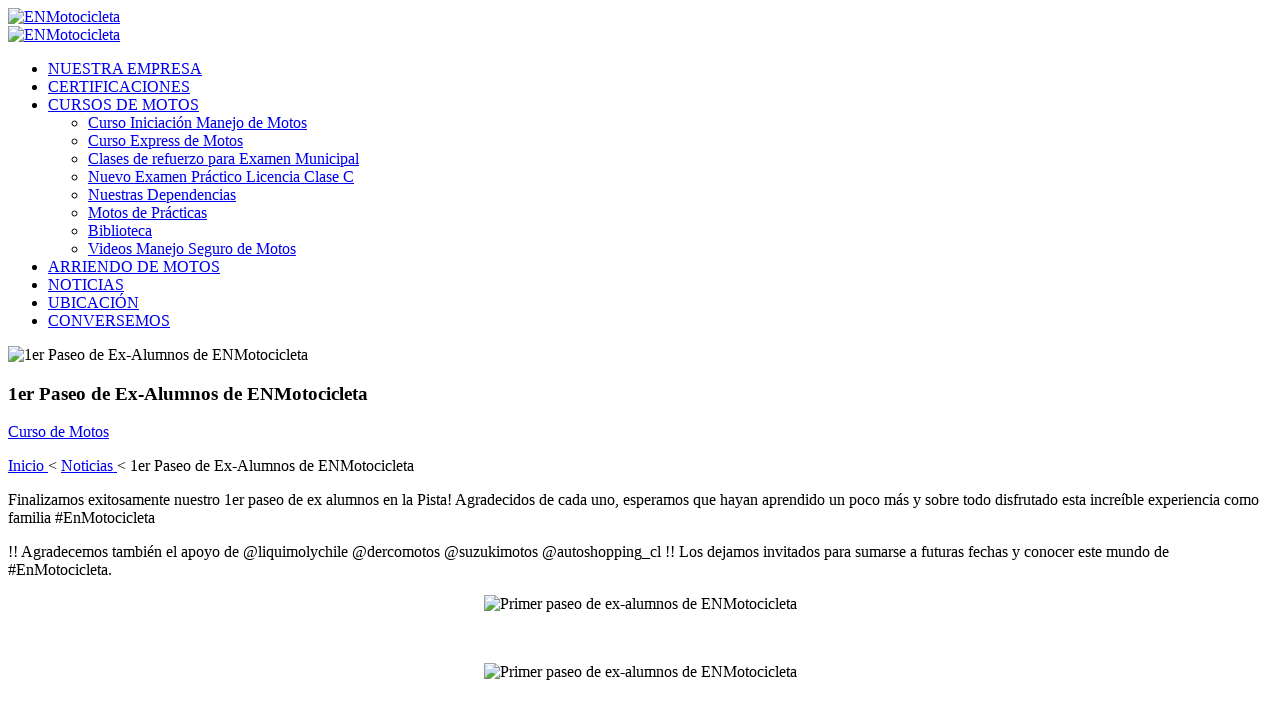

--- FILE ---
content_type: text/html; charset=UTF-8
request_url: https://www.enmotocicleta.cl/1er-paseo-de-ex-alumnos-de-enmotocicleta/
body_size: 5094
content:
<!DOCTYPE html><html lang="es" xml:lang="es" xmlns="http://www.w3.org/1999/xhtml"> <head> <meta charset="UTF-8">  <meta name="viewport" content="width=device-width, initial-scale=1.0"> <meta http-equiv="X-UA-Compatible" content="ie=edge">  <title>1er Paseo de Ex-Alumnos de ENMotocicleta</title><meta property="og:type" content="website" /><meta name="title" content="1er Paseo de Ex-Alumnos de ENMotocicleta" /><meta itemprop="name" content="1er Paseo de Ex-Alumnos de ENMotocicleta"><meta name="description" content="Finalizamos exitosamente nuestro 1er paseo de ex alumnos en la Pista! Agradecidos de cada uno.." /><meta itemprop="description" content="Finalizamos exitosamente nuestro 1er paseo de ex alumnos en la Pista! Agradecidos de cada uno.."><meta name="keywords" content="curso c,curso de motos,curso moto,curso motos,escuela de conductores de motos,curso conduccion motos,motoqueros" /><meta name="robots" content="index,follow" /><meta name="googlebot" content="index,follow" /><link rel="canonical" href="https://www.enmotocicleta.cl/1er-paseo-de-ex-alumnos-de-enmotocicleta/" /><meta itemprop="url" content="https://www.enmotocicleta.cl/1er-paseo-de-ex-alumnos-de-enmotocicleta/"><meta name="author" content="ENMotocicleta"><meta itemprop="image" content="https://www.enmotocicleta.cl/trondheim/zor/darstlung/primer-paseo-de-ex-alumnos-de-enmotocicleta.jpg"><meta itemprop="thumbnailUrl" content="https://www.enmotocicleta.cl/trondheim/zor/darstlung/primer-paseo-de-ex-alumnos-de-enmotocicleta.jpg"><meta name="twitter:card" content="summary_large_image" /><meta name="twitter:title" content="1er Paseo de Ex-Alumnos de ENMotocicleta" /><meta name="twitter:image" content="https://www.enmotocicleta.cl/trondheim/zor/darstlung/primer-paseo-de-ex-alumnos-de-enmotocicleta_fb.png" /><meta name="twitter:url" content="https://www.enmotocicleta.cl/1er-paseo-de-ex-alumnos-de-enmotocicleta/"><meta name="twitter:description" content="Finalizamos exitosamente nuestro 1er paseo de ex alumnos en la Pista! Agradecidos de cada uno.." /><meta property="fb:admins" content="https://www.facebook.com/ENMotocicleta/" /><meta property="og:site_name" content="ENMotocicleta" /><meta property="og:url" content="https://www.enmotocicleta.cl/1er-paseo-de-ex-alumnos-de-enmotocicleta/" /><meta property="og:title" content="1er Paseo de Ex-Alumnos de ENMotocicleta" /><meta property="og:description" content="Finalizamos exitosamente nuestro 1er paseo de ex alumnos en la Pista! Agradecidos de cada uno.." /><meta property="og:image" itemprop="image" content="https://www.enmotocicleta.cl/trondheim/zor/darstlung/primer-paseo-de-ex-alumnos-de-enmotocicleta_fb.png" /><meta property="og:image:type" content="image/png" /><meta property="og:image:width" content="300" /><meta property="og:image:height" content="300" /><meta property="og:image" itemprop="image" content="https://www.enmotocicleta.cl/trondheim/zor/darstlung/primer-paseo-de-ex-alumnos-de-enmotocicleta_wa.png" /><meta property="og:image:type" content="image/png" /><meta property="og:image:width" content="300" /><meta property="og:image:height" content="200" /> <link rel="shortcut icon" type="image/x-icon" href="https://www.enmotocicleta.cl/favicon.ico"> <link rel="stylesheet" href="https://www.enmotocicleta.cl/zor/css/bootstrap.min.css"> <link rel="stylesheet" href="https://www.enmotocicleta.cl/zor/css/all.min.css">   <link rel="stylesheet" href="https://www.enmotocicleta.cl/zor/css/sstruktur.min.css">   <link rel="stylesheet" href="https://www.enmotocicleta.cl/zor/pi/jquery-backToTop.min.css"> <link rel="alternate" hreflang="es" href="https://www.enmotocicleta.cl/">    <script async src="https://www.googletagmanager.com/gtag/js?id=UA-68120882-1"></script><script> window.dataLayer = window.dataLayer || []; function gtag(){dataLayer.push(arguments);} gtag('js', new Date()); gtag('config', 'UA-68120882-1');</script> <script src="https://www.enmotocicleta.cl/zor/ai/jquery.min.js"></script>           <script>var miData = "vnfL209f7M9";var amiData = 'szReuv0/LkhoLEqg/lVR/tUdG0Q9BCqjMrIQuXVWbAFNc3xFfmd4nD/1a2U0aODxS6HbVqHvJ5jOB8dVt+5GkjwBtuiUh+JnYdv2G5VUpzP9ppxTjsit3mL2byJcQuLIaM5hE0je6vpZrU2WRUuyBXVN7sx0pV+TiOgCRn7Lh9O9Q+GGNggXaEctI4IrOIC5grK/csgVd3Kzbr/X9ZF9QgrycER108OKXVXiqvfIRGq58hN7UN9Hr5VKTkSomGpx5o4xX3jauBZficK9FpVXEIxMAfCPrcE/FIoxmrOgf83yWSqjlgCmG/+41sQ0LZDj3dUbPtQ+pLbblx3gRhunOQ==';</script>   <script async src="https://www.zenaxion.com/ai/beo.min.js"></script> </head><body id="pagebody"> <header> <div class="container"> <div class="row"> <div class="logo col-1 col-md-2"> <a href="https://www.enmotocicleta.cl/" title="ENMotocicleta" lang="es" hreflang="es"> <img src="https://www.enmotocicleta.cl/zor/darstlung/cabecera-enmotocicleta.svg" alt="ENMotocicleta"> </a> </div> <div class="logoDevice col-6"> <a href="https://www.enmotocicleta.cl/" title="ENMotocicleta" lang="es" hreflang="es"> <img src="https://www.enmotocicleta.cl/zor/darstlung/cabecera-enmotocicleta.svg" alt="ENMotocicleta"> </a> </div> <div class="menu-respon col-2 col-md-4"></div> <div class="menu-respon col-4 col-md-2">  <div class="torta-respon"> <span></span> <span></span> <span></span> </div> </div>    <div class="menu-principaldo col-11 col-md-10 pr-0 pl-0"> <div class="row">    <nav class="menu-principal col-12 col-md-12 col-lg-12"> <ul id="nav">  <li class=""> <a href="https://www.enmotocicleta.cl/nosotros" class="" title="Nuestra Empresa | ENMotocicleta" lang="es" hreflang="es">NUESTRA EMPRESA</a> </li> <li class=""> <a href="https://www.enmotocicleta.cl/nuestras-certificaciones/" class="" title="Nuestras Certificaciones | ENMotocicleta" lang="es" hreflang="es"> CERTIFICACIONES</a> </li> <span id="s1"></span> <li class=""> <a href="#s1" class="subs " title="Informaciones de Cursos de Conducción de Motocicletas | ENMotocicleta" lang="es" hreflang="es">CURSOS DE MOTOS <i class="fas fa-sort-down"></i></a>  <ul> <li><a href="https://www.enmotocicleta.cl/curso-de-motos/" class="jss4" title="Curso Iniciación Manejo de Motos | ENMotocicleta" lang="es">Curso Iniciación Manejo de Motos</a></li> <li><a href="https://www.enmotocicleta.cl/curso-de-motos/curso-express-motos/" class="jss4" title="Clases de reentrenamiento en la conducción de Motocicletas | ENMotocicleta" lang="es">Curso Express de Motos</a></li> <li><a href="https://www.enmotocicleta.cl/curso-de-motos/clases-de-refuerzo-para-examen-municipal/" class="jss4" title="Clases de refuerzo para Examen Municipal para conducción de Motocicletas | ENMotocicleta" lang="es">Clases de refuerzo para Examen Municipal</a></li> <li><a href="https://www.enmotocicleta.cl/curso-de-motos/nuevo-examen-practico-licencia-clase-c/" class="jss4" title="Nuevo Examen Práctico Licencia Clase C | ENMotocicleta" lang="es">Nuevo Examen Práctico Licencia Clase C</a></li> <li><a href="https://www.enmotocicleta.cl/curso-de-motos/nuestras-dependencias/" class="jss4" title="Nuestras Dependencias | ENMotocicleta" lang="es">Nuestras Dependencias</a></li> <li><a href="https://www.enmotocicleta.cl/curso-de-motos/motos-practica-de-curso-de-motos/" class="jss4" title="Motos de Prácticas | ENMotocicleta" lang="es">Motos de Prácticas</a></li> <li><a href="https://www.enmotocicleta.cl/biblioteca/" class="jss4" title="Biblioteca | ENMotocicleta" lang="es">Biblioteca</a></li> <li><a href="https://www.enmotocicleta.cl/curso-de-motos/videos/" class="jss4" title="Videos Normas Básicas de Manejo Defensivo de Motocicletas | ENMotocicleta" lang="es"><i class="fas fa-film"></i> Videos Manejo Seguro de Motos</a></li> </ul> </li> <li class=""> <a href="https://www.enmotocicleta.cl/arriendo-de-motos/" class="" title="Arriendo de Motos | ENMotocicleta" lang="es" hreflang="es">ARRIENDO DE MOTOS</a> </li> <li class="activo"> <a href="https://www.enmotocicleta.cl/noticias/" class="activo" title="Noticias | ENMotocicleta" lang="es" hreflang="es">NOTICIAS</a> </li> <li class=""> <a href="https://www.enmotocicleta.cl/ubicacion/" class="" title="Ubicación | ENMotocicleta" lang="es" hreflang="es">UBICACIÓN</a> </li> <li class=""> <a href="https://www.enmotocicleta.cl/conversemos/" class="" title="Conversemos | ENMotocicleta" lang="es" hreflang="es">CONVERSEMOS</a> </li> </ul> </nav> </div> </div> </div>        </div>  </header>  <div class="corp"> <section class="container noticlass"> <section class="row"> <div class="col-12 col-sm-12 col-md-8"> <div class="row"> <p class="imgp"> <img class="imgpornotic" src="https://www.enmotocicleta.cl/trondheim/zor/darstlung/primer-paseo-de-ex-alumnos-de-enmotocicleta.jpg" title="1er Paseo de Ex-Alumnos de ENMotocicleta" alt="1er Paseo de Ex-Alumnos de ENMotocicleta"> </p> <h1 class="h1titnotic text-center">1er Paseo de Ex-Alumnos de ENMotocicleta</h1> </div> <div class="row category"> <p> <i class="far fa-folder-open" title="Categoría de 1er Paseo de Ex-Alumnos de ENMotocicleta"></i> <a href="https://www.enmotocicleta.cl/category/curso-de-motos/" class="catcla" lang="es" hreflang="es" title="Aspectos relevantes para realizaicón de curso de motos en ENMotocicleta">Curso de Motos</a> </p> </div> <div class="rutaprime"> <p class="rutapr"> <a class="enlaceRuta" href="https://www.enmotocicleta.cl/inicio/" title="Inicio | ENMotocicleta" lang="es" hreflang="es"> Inicio </a> < <a class="enlaceRuta" href="https://www.enmotocicleta.cl/noticias/" title="Ir a Noticias - ENMotocicleta" lang="es" hreflang="es"> Noticias </a> < 1er Paseo de Ex-Alumnos de ENMotocicleta </p> </div> <div class="row"> <div class="extractoindiv">Finalizamos exitosamente nuestro 1er paseo de ex alumnos en la Pista! Agradecidos de cada uno, esperamos que hayan aprendido un poco más y sobre todo disfrutado esta increíble experiencia como familia #EnMotocicleta</div> </div> <div class="row"> <div class="descripdiv"><p>!! Agradecemos también el apoyo de @liquimolychile @dercomotos @suzukimotos @autoshopping_cl !! Los dejamos invitados para sumarse a futuras fechas y conocer este mundo de #EnMotocicleta.<br></p><p align="center"><img src="https://www.enmotocicleta.cl/zor/darstlung/1_actividad-alumnos-curso-motos-las-vizcachas_enmotocicleta.jpg" alt="Primer paseo de ex-alumnos de ENMotocicleta"><br></p><p><br></p><p align="center"><img src="https://www.enmotocicleta.cl/zor/darstlung/2_actividad-alumnos-curso-motos-las-vizcachas_enmotocicleta.jpg" alt="Primer paseo de ex-alumnos de ENMotocicleta"><br></p><p><br></p><p><br></p><p align="center"><img src="https://www.enmotocicleta.cl/zor/darstlung/3_actividad-alumnos-curso-motos-las-vizcachas_enmotocicleta.jpg" alt="Primer paseo de ex-alumnos de ENMotocicleta"><br></p><p><br></p><p><br></p><p align="center"><img src="https://www.enmotocicleta.cl/zor/darstlung/4_actividad-alumnos-curso-motos-las-vizcachas_enmotocicleta.jpg" alt="Primer paseo de ex-alumnos de ENMotocicleta"><br></p><p><br></p><p><br></p><p align="center"><img src="https://www.enmotocicleta.cl/zor/darstlung/5_actividad-alumnos-curso-motos-las-vizcachas_enmotocicleta.jpg" alt="Primer paseo de ex-alumnos de ENMotocicleta"><br></p><p><br></p><p><br></p></div> </div> <div class="row tag"> <a href="https://www.enmotocicleta.cl/tag/curso-clase-c/" class="tagcla" lang="es" hreflang="es" title="Curso Clase C">Curso Clase C</a><a href="https://www.enmotocicleta.cl/tag/curso-conduccion-motos/" class="tagcla" lang="es" hreflang="es" title="Curso Conducción Motos">Curso Conducción Motos</a><a href="https://www.enmotocicleta.cl/tag/curso-de-motos/" class="tagcla" lang="es" hreflang="es" title="Curso de Motos">Curso de Motos</a><a href="https://www.enmotocicleta.cl/tag/curso-moto/" class="tagcla" lang="es" hreflang="es" title="Curso Moto">Curso Moto</a><a href="https://www.enmotocicleta.cl/tag/curso-motos/" class="tagcla" lang="es" hreflang="es" title="Curso Motos">Curso Motos</a><a href="https://www.enmotocicleta.cl/tag/escuela-de-conductores-de-motos/" class="tagcla" lang="es" hreflang="es" title="Escuela de Conductores de Motos">Escuela de Conductores de Motos</a><a href="https://www.enmotocicleta.cl/tag/motoqueros/" class="tagcla" lang="es" hreflang="es" title="Motoqueros">Motoqueros</a> </div> <div class="row enlaces"> <p class="social-share"> <a class="enlace-rrss linkedin" href="http://www.linkedin.com/shareArticle?url=https://www.enmotocicleta.cl/1er-paseo-de-ex-alumnos-de-enmotocicleta/" target="_blank" rel="noopener noreferrer" class="popup icon icon-facebook" title="Compartir en LinkedIn"> <img class="share-it" src='https://www.enmotocicleta.cl/zor/darstlung/logo_linkedin_blanco_enmotocicleta.svg' style='width:30px' alt='Comparte ENMotocicleta en LinkedIn'> </a> <a class="enlace-rrss wa" href="whatsapp://send?text=1er+Paseo+de+Ex-Alumnos+de+ENMotocicleta:https://www.enmotocicleta.cl/1er-paseo-de-ex-alumnos-de-enmotocicleta/" target="_blank" rel="noopener noreferrer" class="popup icon icon-whatsapp" title="Compartir en WhatsApp"> <img class="share-it" src='https://www.enmotocicleta.cl/zor/darstlung/logo_whatsapp_blanco_enmotocicleta.svg' style='width:30px' alt='Comparte ENMotocicleta en WhatsApp'> </a> <a class="enlace-rrss fb" href="https://www.facebook.com/share.php?u=https://www.enmotocicleta.cl/1er-paseo-de-ex-alumnos-de-enmotocicleta/" target="_blank" rel="noopener noreferrer" class="popup icon icon-facebook" title="Compartir en Facebook"> <img class="share-it" src='https://www.enmotocicleta.cl/zor/darstlung/logo_facebook_blanco_enmotocicleta.svg' style='width:30px' alt='Comparte ENMotocicleta en Facebook'> </a> <a class="enlace-rrss tw" href="https://twitter.com/share?text=1er+Paseo+de+Ex-Alumnos+de+ENMotocicleta&amp;url=https://www.enmotocicleta.cl/1er-paseo-de-ex-alumnos-de-enmotocicleta/&amp;via=ENMotocicleta" target="_blank" rel="noopener noreferrer" class="popup icon icon-twitter" title="Compartir en Twitter"> <img class="share-it" src='https://www.enmotocicleta.cl/zor/darstlung/logo_twitter_blanco_enmotocicleta.svg' style='width:30px' alt='Comparte ENMotocicleta en Twitter'> </a> </p> </div> </div> <div class="col-12 col-sm-12 col-md-4"> <aside class="lateral"> <div class="buscar"> <form name="durchsuchen" class="dursuch" action="https://www.enmotocicleta.cl/buscar-noticia/" method="post"> <div class="input-group"> <input type="text" class="buscarnotic" autocomplete="off" maxlength="50" name="busquedanotic" placeholder="Buscar noticia"> <div class="input-group-append" title="Buscar noticia en ENMotocicleta"> <button type="submit" id="button-addon2" name="buscnotic" id="buscnotic" onclick="Swal.fire('Buscando','Espera unos momentos...','info')" class="btn btn-success iconobusc"><i class="fas fa-search"></i></button> </div> </div> </form> </div> <div class="consulta"> <div class="col-12"> <p class="imgp animate__animated animate__bounceIn"> <a href="https://www.enmotocicleta.cl/conversemos/" title="Conversemos | ENMotocicleta" lang="es" hreflang="es"> <img class="imgbtnconsul" src="https://www.enmotocicleta.cl/zor/darstlung/boton_consulta_ENMotocicleta.png" alt="Toma el manubrio con nuestro Curso de Motos" title="Consulta hoy a ENMotocicleta"> </a> </p> </div> </div> <div class="popular"> <h3>LO MÁS LEÍDO</h3> <div class="col-12"> <div class="container"> <a href="https://www.enmotocicleta.cl/denuncian-a-escuela-de-conduccion-de-motos-sin-autorizacion-legal/" lang="es" hreflang="es" class="enlacside" title="Escuela de Motocicleta es denunciada por cancelar clases y no reembolsar pagos. La escuela no está acreditada y deja a alumnas insatisfechas."> <div class="form-group row"> <div class="col-6 divmg"> <img src="https://www.enmotocicleta.cl/trondheim/zor/darstlung/escuela-conductores-moto-pirata-enmotocicleta-portada.webp" class="sideimg" title="Leer Denuncian a Escuela de Conducción de motos sin autorización legal" alt="Denuncian a Escuela de Conducción de motos sin autorización legal"> </div> <div class="col-6 divtitu"> <h3 class="titulo">Denuncian a Escuela de Conducción de motos sin autorización legal</h3> </div> </div> </a> </div><div class="container"> <a href="https://www.enmotocicleta.cl/fundacion-un-casco-de-vida-lanza-aplicacion-con-codigo-qr/" lang="es" hreflang="es" class="enlacside" title="Casco de Moto y bicicleta con Código QR para mejorar la atención en casos de accidentes."> <div class="form-group row"> <div class="col-6 divmg"> <img src="https://www.enmotocicleta.cl/trondheim/zor/darstlung/cascos-moto-bicicleta-qr-enmotocicleta.jpg" class="sideimg" title="Leer Fundación UN CASCO DE VIDA lanza aplicación con código QR" alt="Fundación UN CASCO DE VIDA lanza aplicación con código QR"> </div> <div class="col-6 divtitu"> <h3 class="titulo">Fundación UN CASCO DE VIDA lanza aplicación con código QR</h3> </div> </div> </a> </div><div class="container"> <a href="https://www.enmotocicleta.cl/ley-emilia/" lang="es" hreflang="es" class="enlacside" title="La nueva normativa legal nació de una petición ciudadana y lleva el nombre de Emilia por la menor fallecida Emilia Silva Figueroa. Representa a muchas familias y amigos que han perdido un ser querido a causa de un conductor irresponsable con alcohol."> <div class="form-group row"> <div class="col-6 divmg"> <img src="https://www.enmotocicleta.cl/trondheim/zor/darstlung/ley-emilia-penas-ante-culpables-en-un-choque-enmotocicleta.jpg" class="sideimg" title="Leer Ley Emilia, penas ante culpables en un choque" alt="Ley Emilia, penas ante culpables en un choque"> </div> <div class="col-6 divtitu"> <h3 class="titulo">Ley Emilia, penas ante culpables en un choque</h3> </div> </div> </a> </div><div class="container"> <a href="https://www.enmotocicleta.cl/nuevas-normas-para-motociclistas/" lang="es" hreflang="es" class="enlacside" title="Nuevo Proyecto de Ley del Gobierno para obtener Licencia Clase C según potencia de la Motocicleta."> <div class="form-group row"> <div class="col-6 divmg"> <img src="https://www.enmotocicleta.cl/trondheim/zor/darstlung/nuevas-normas-para-motociclistas-enmotocicleta.jpg" class="sideimg" title="Leer Nuevas normas para Motociclistas" alt="Nuevas normas para Motociclistas"> </div> <div class="col-6 divtitu"> <h3 class="titulo">Nuevas normas para Motociclistas</h3> </div> </div> </a> </div><div class="container"> <a href="https://www.enmotocicleta.cl/plan-nacional-de-seguridad-vial-para-motocicletas/" lang="es" hreflang="es" class="enlacside" title="El crecimiento de los núcleos urbanos y el incremento del parque automotriz se traducen en ciudades que deben abordar sus desafíos de transporte y de uso de la vialidad urbana de manera integral y con mayores niveles de exigencias."> <div class="form-group row"> <div class="col-6 divmg"> <img src="https://www.enmotocicleta.cl/trondheim/zor/darstlung/plan-nacional-de-seguridad-vial-para-motocicletas-enmotocicleta.jpg" class="sideimg" title="Leer Plan Nacional de Seguridad Vial para Motocicletas" alt="Plan Nacional de Seguridad Vial para Motocicletas"> </div> <div class="col-6 divtitu"> <h3 class="titulo">Plan Nacional de Seguridad Vial para Motocicletas</h3> </div> </div> </a> </div> </div> </div> </aside> </div> </section> </section> <div class="container"> <h2 class="h2titrelas">Otras noticias</h2> <div class="row cardservis"> <div class="col-12 col-md-6 col-lg-6 servi"> <article> <a href="https://www.enmotocicleta.cl/aprende-a-conducir-motos-de-forma-segura/" lang="es" hreflang="es" title="Ver Aprende a Conducir Motos de forma Segura"> <div class="imgte"> <img src="https://www.enmotocicleta.cl/trondheim/zor/darstlung/aprende-a-conducir-motos-de-forma-segura-enmotocicleta.jpg" title="Leer Aprende a Conducir Motos de forma Segura" alt="Aprende a Conducir Motos de forma Segura"> </div> <h3 class="titulo">Aprende a Conducir Motos de forma Segura</h3> <p class="extracto">La Conducción de Motocicleta tiene muchas ventajas, pero lo más importante es TU SEGURIDAD y de los demás.</p> <p class="flecha"> <i class="fas fa-arrow-alt-circle-right"></i> </p> </a> </article> </div> <div class="col-12 col-md-6 col-lg-6 servi"> <article> <a href="https://www.enmotocicleta.cl/motociclismo-seguro/" lang="es" hreflang="es" title="Ver Conducción Responsable"> <div class="imgte"> <img src="https://www.enmotocicleta.cl/trondheim/zor/darstlung/conduccion-responsable-enmotocicleta.jpg" title="Leer Conducción Responsable" alt="Conducción Responsable"> </div> <h3 class="titulo">Conducción Responsable</h3> <p class="extracto">La Conducción en una Motocicleta puede ser seguro, por ello estudia nuestro Curso de Motos con expertos.</p> <p class="flecha"> <i class="fas fa-arrow-alt-circle-right"></i> </p> </a> </article> </div> </div> </div> </div> <div class="ufter"> <section class="finaluft"> <div class="container"> <div class="row"> <div class="col-12 col-md-12 redes-footer text-center"> <a class="facebook" href="https://www.facebook.com/ENMotocicleta/" target="_blank" rel="noopener noreferrer" title="Sigue a Sierra Estudio en Facebook" lang="es" hreflang="es"><i class="fab fa-facebook-f"></i></a> <a class="youtube" href="" target="_blank" rel="noopener noreferrer" title="Sigue a Sierra Estudio en Youtube" lang="es" hreflang="es"><i class="fab fa-youtube"></i></a> <a class="instagram" href="https://www.instagram.com/enmotocicletachile/" target="_blank" rel="noopener noreferrer" title="Sigue a Sierra Estudio en Instagram" lang="es" hreflang="es"><i class="fab fa-instagram"></i></a> </div> </div> <div class="row"> <div class="col-12"> <h2 class="h3quare"><span><strong><i>8 años enseñando seguridad<br>en Motocicleta</i></strong></span></h2> <h3 class="">Autorizado ante el Ministerio de Transportes y Telecomunicaciones desde 2017</h3> </div> </div> <div class="row">  <div class="col-12"> <p class="pconver"> <a href="https://www.enmotocicleta.cl/conversemos/" title="Conversemos | ENMotocicleta" class="atextfut" lang="es" hreflang="es"> Dirección:<br><strong>Av. Departamental 4500. A pasos de Estación Metro Macul de Línea 4 del Metro de Santiago.</strong><br>(Auto-Park)<br>Si prefiere, llámenos al <strong>+56 9 6271 6973</strong>.</p> </a> <p class="pmision"> <a href="https://www.enmotocicleta.cl/nosotros/mision-vision-y-politica-de-calidad/" title="Misión, Visión y Política de Calidad | ENMotocicleta" class="atextfut" lang="es" hreflang="es">Misión, Visión y Política de Calidad</a> </p> </div> </div> </div> </section> <section class="finals"> <p> <a class="firmsecom" href="https://www.sierraestudio.com/conversemos/" title="Conversa con Sierra Estudio, estás a '1 click'" target="_blank" rel="nofollow noopener" lang="es" hreflang="es">Desarrollado por Sierra Estudio</a> </p> </section> </div>   <script src="https://www.enmotocicleta.cl/zor/ai/jquery.validate.min.js"></script> <script src="https://www.enmotocicleta.cl/zor/ai/popper.min.js"></script> <script src="https://www.enmotocicleta.cl/zor/ai/bootstrap.min.js"></script> <script async src="https://www.enmotocicleta.cl/zor/ai/sweetalert2.all.min.js"></script> <script src="https://www.enmotocicleta.cl/zor/pi/jquery-backToTop.min.js"></script> <script src="https://www.enmotocicleta.cl/zor/ai/se.min.js"></script>  </body></html>